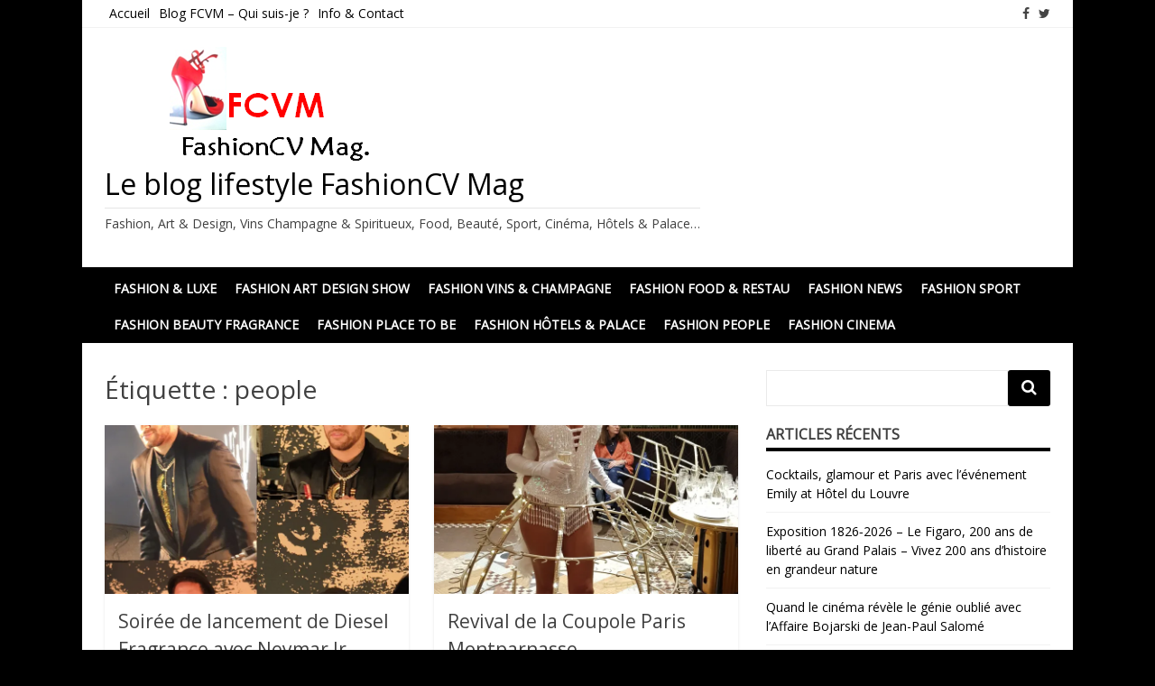

--- FILE ---
content_type: text/html; charset=UTF-8
request_url: https://fashioncvmag.com/tag/people/
body_size: 14311
content:
<!DOCTYPE html>
<html lang="fr-FR">
<head>
<meta charset="UTF-8">
<meta name="viewport" content="width=device-width, initial-scale=1">
<link rel="profile" href="http://gmpg.org/xfn/11">
<link rel="pingback" href="https://fashioncvmag.com/xmlrpc.php">

<meta name='robots' content='index, follow, max-image-preview:large, max-snippet:-1, max-video-preview:-1' />
<!-- Jetpack Site Verification Tags -->
<meta name="google-site-verification" content="fashioncvmag" />

	<!-- This site is optimized with the Yoast SEO plugin v25.6 - https://yoast.com/wordpress/plugins/seo/ -->
	<title>people Archives - Le blog lifestyle FashionCV Mag</title>
	<link rel="canonical" href="https://fashioncvmag.com/tag/people/" />
	<meta property="og:locale" content="fr_FR" />
	<meta property="og:type" content="article" />
	<meta property="og:title" content="people Archives - Le blog lifestyle FashionCV Mag" />
	<meta property="og:url" content="https://fashioncvmag.com/tag/people/" />
	<meta property="og:site_name" content="Le blog lifestyle FashionCV Mag" />
	<meta property="og:image" content="https://i0.wp.com/fashioncvmag.com/wp-content/uploads/2015/09/cropped-logo-fcvm-1.png?fit=290%2C100&ssl=1" />
	<meta property="og:image:width" content="290" />
	<meta property="og:image:height" content="100" />
	<meta property="og:image:type" content="image/png" />
	<meta name="twitter:card" content="summary_large_image" />
	<meta name="twitter:site" content="@fashioncv_mag" />
	<script type="application/ld+json" class="yoast-schema-graph">{"@context":"https://schema.org","@graph":[{"@type":"CollectionPage","@id":"https://fashioncvmag.com/tag/people/","url":"https://fashioncvmag.com/tag/people/","name":"people Archives - Le blog lifestyle FashionCV Mag","isPartOf":{"@id":"https://fashioncvmag.com/#website"},"primaryImageOfPage":{"@id":"https://fashioncvmag.com/tag/people/#primaryimage"},"image":{"@id":"https://fashioncvmag.com/tag/people/#primaryimage"},"thumbnailUrl":"https://i0.wp.com/fashioncvmag.com/wp-content/uploads/2019/05/20190522_002056.jpg?fit=2896%2C2896&ssl=1","breadcrumb":{"@id":"https://fashioncvmag.com/tag/people/#breadcrumb"},"inLanguage":"fr-FR"},{"@type":"ImageObject","inLanguage":"fr-FR","@id":"https://fashioncvmag.com/tag/people/#primaryimage","url":"https://i0.wp.com/fashioncvmag.com/wp-content/uploads/2019/05/20190522_002056.jpg?fit=2896%2C2896&ssl=1","contentUrl":"https://i0.wp.com/fashioncvmag.com/wp-content/uploads/2019/05/20190522_002056.jpg?fit=2896%2C2896&ssl=1","width":2896,"height":2896,"caption":"Soirée Neymar Jr x Diesel Fragrance, Chateaufor'm Salle Wagram Paris"},{"@type":"BreadcrumbList","@id":"https://fashioncvmag.com/tag/people/#breadcrumb","itemListElement":[{"@type":"ListItem","position":1,"name":"Accueil","item":"https://fashioncvmag.com/"},{"@type":"ListItem","position":2,"name":"people"}]},{"@type":"WebSite","@id":"https://fashioncvmag.com/#website","url":"https://fashioncvmag.com/","name":"Le blog lifestyle FashionCV Mag","description":"Fashion, Art &amp; Design, Vins Champagne &amp; Spiritueux, Food, Beauté, Sport, Cinéma, Hôtels &amp; Palace...","publisher":{"@id":"https://fashioncvmag.com/#/schema/person/519f6cd1d0bfc7baebc6704a077176b7"},"potentialAction":[{"@type":"SearchAction","target":{"@type":"EntryPoint","urlTemplate":"https://fashioncvmag.com/?s={search_term_string}"},"query-input":{"@type":"PropertyValueSpecification","valueRequired":true,"valueName":"search_term_string"}}],"inLanguage":"fr-FR"},{"@type":["Person","Organization"],"@id":"https://fashioncvmag.com/#/schema/person/519f6cd1d0bfc7baebc6704a077176b7","name":"Kristine","image":{"@type":"ImageObject","inLanguage":"fr-FR","@id":"https://fashioncvmag.com/#/schema/person/image/","url":"https://i0.wp.com/fashioncvmag.com/wp-content/uploads/2015/09/cropped-cropped-logo-fcvm-2.png?fit=380%2C132&ssl=1","contentUrl":"https://i0.wp.com/fashioncvmag.com/wp-content/uploads/2015/09/cropped-cropped-logo-fcvm-2.png?fit=380%2C132&ssl=1","width":380,"height":132,"caption":"Kristine"},"logo":{"@id":"https://fashioncvmag.com/#/schema/person/image/"},"sameAs":["https://fr-fr.facebook.com/Fashioncv-Mag","https://www.instagram.com/fashioncv_mag","https://x.com/https://twitter.com/fashioncv_mag"]}]}</script>
	<!-- / Yoast SEO plugin. -->


<link rel='dns-prefetch' href='//stats.wp.com' />
<link rel='dns-prefetch' href='//fonts.googleapis.com' />
<link rel='dns-prefetch' href='//v0.wordpress.com' />
<link rel='dns-prefetch' href='//widgets.wp.com' />
<link rel='dns-prefetch' href='//s0.wp.com' />
<link rel='dns-prefetch' href='//0.gravatar.com' />
<link rel='dns-prefetch' href='//1.gravatar.com' />
<link rel='dns-prefetch' href='//2.gravatar.com' />
<link rel='dns-prefetch' href='//jetpack.wordpress.com' />
<link rel='dns-prefetch' href='//public-api.wordpress.com' />
<link rel='preconnect' href='//i0.wp.com' />
<link rel="alternate" type="application/rss+xml" title="Le blog lifestyle FashionCV Mag &raquo; Flux" href="https://fashioncvmag.com/feed/" />
<link rel="alternate" type="application/rss+xml" title="Le blog lifestyle FashionCV Mag &raquo; Flux des commentaires" href="https://fashioncvmag.com/comments/feed/" />
<link rel="alternate" type="application/rss+xml" title="Le blog lifestyle FashionCV Mag &raquo; Flux de l’étiquette people" href="https://fashioncvmag.com/tag/people/feed/" />
<script type="text/javascript">
/* <![CDATA[ */
window._wpemojiSettings = {"baseUrl":"https:\/\/s.w.org\/images\/core\/emoji\/15.0.3\/72x72\/","ext":".png","svgUrl":"https:\/\/s.w.org\/images\/core\/emoji\/15.0.3\/svg\/","svgExt":".svg","source":{"concatemoji":"https:\/\/fashioncvmag.com\/wp-includes\/js\/wp-emoji-release.min.js?ver=6.6.4"}};
/*! This file is auto-generated */
!function(i,n){var o,s,e;function c(e){try{var t={supportTests:e,timestamp:(new Date).valueOf()};sessionStorage.setItem(o,JSON.stringify(t))}catch(e){}}function p(e,t,n){e.clearRect(0,0,e.canvas.width,e.canvas.height),e.fillText(t,0,0);var t=new Uint32Array(e.getImageData(0,0,e.canvas.width,e.canvas.height).data),r=(e.clearRect(0,0,e.canvas.width,e.canvas.height),e.fillText(n,0,0),new Uint32Array(e.getImageData(0,0,e.canvas.width,e.canvas.height).data));return t.every(function(e,t){return e===r[t]})}function u(e,t,n){switch(t){case"flag":return n(e,"\ud83c\udff3\ufe0f\u200d\u26a7\ufe0f","\ud83c\udff3\ufe0f\u200b\u26a7\ufe0f")?!1:!n(e,"\ud83c\uddfa\ud83c\uddf3","\ud83c\uddfa\u200b\ud83c\uddf3")&&!n(e,"\ud83c\udff4\udb40\udc67\udb40\udc62\udb40\udc65\udb40\udc6e\udb40\udc67\udb40\udc7f","\ud83c\udff4\u200b\udb40\udc67\u200b\udb40\udc62\u200b\udb40\udc65\u200b\udb40\udc6e\u200b\udb40\udc67\u200b\udb40\udc7f");case"emoji":return!n(e,"\ud83d\udc26\u200d\u2b1b","\ud83d\udc26\u200b\u2b1b")}return!1}function f(e,t,n){var r="undefined"!=typeof WorkerGlobalScope&&self instanceof WorkerGlobalScope?new OffscreenCanvas(300,150):i.createElement("canvas"),a=r.getContext("2d",{willReadFrequently:!0}),o=(a.textBaseline="top",a.font="600 32px Arial",{});return e.forEach(function(e){o[e]=t(a,e,n)}),o}function t(e){var t=i.createElement("script");t.src=e,t.defer=!0,i.head.appendChild(t)}"undefined"!=typeof Promise&&(o="wpEmojiSettingsSupports",s=["flag","emoji"],n.supports={everything:!0,everythingExceptFlag:!0},e=new Promise(function(e){i.addEventListener("DOMContentLoaded",e,{once:!0})}),new Promise(function(t){var n=function(){try{var e=JSON.parse(sessionStorage.getItem(o));if("object"==typeof e&&"number"==typeof e.timestamp&&(new Date).valueOf()<e.timestamp+604800&&"object"==typeof e.supportTests)return e.supportTests}catch(e){}return null}();if(!n){if("undefined"!=typeof Worker&&"undefined"!=typeof OffscreenCanvas&&"undefined"!=typeof URL&&URL.createObjectURL&&"undefined"!=typeof Blob)try{var e="postMessage("+f.toString()+"("+[JSON.stringify(s),u.toString(),p.toString()].join(",")+"));",r=new Blob([e],{type:"text/javascript"}),a=new Worker(URL.createObjectURL(r),{name:"wpTestEmojiSupports"});return void(a.onmessage=function(e){c(n=e.data),a.terminate(),t(n)})}catch(e){}c(n=f(s,u,p))}t(n)}).then(function(e){for(var t in e)n.supports[t]=e[t],n.supports.everything=n.supports.everything&&n.supports[t],"flag"!==t&&(n.supports.everythingExceptFlag=n.supports.everythingExceptFlag&&n.supports[t]);n.supports.everythingExceptFlag=n.supports.everythingExceptFlag&&!n.supports.flag,n.DOMReady=!1,n.readyCallback=function(){n.DOMReady=!0}}).then(function(){return e}).then(function(){var e;n.supports.everything||(n.readyCallback(),(e=n.source||{}).concatemoji?t(e.concatemoji):e.wpemoji&&e.twemoji&&(t(e.twemoji),t(e.wpemoji)))}))}((window,document),window._wpemojiSettings);
/* ]]> */
</script>
<style id='wp-emoji-styles-inline-css' type='text/css'>

	img.wp-smiley, img.emoji {
		display: inline !important;
		border: none !important;
		box-shadow: none !important;
		height: 1em !important;
		width: 1em !important;
		margin: 0 0.07em !important;
		vertical-align: -0.1em !important;
		background: none !important;
		padding: 0 !important;
	}
</style>
<link rel='stylesheet' id='wp-block-library-css' href='https://fashioncvmag.com/wp-includes/css/dist/block-library/style.min.css?ver=6.6.4' type='text/css' media='all' />
<link rel='stylesheet' id='mediaelement-css' href='https://fashioncvmag.com/wp-includes/js/mediaelement/mediaelementplayer-legacy.min.css?ver=4.2.17' type='text/css' media='all' />
<link rel='stylesheet' id='wp-mediaelement-css' href='https://fashioncvmag.com/wp-includes/js/mediaelement/wp-mediaelement.min.css?ver=6.6.4' type='text/css' media='all' />
<style id='jetpack-sharing-buttons-style-inline-css' type='text/css'>
.jetpack-sharing-buttons__services-list{display:flex;flex-direction:row;flex-wrap:wrap;gap:0;list-style-type:none;margin:5px;padding:0}.jetpack-sharing-buttons__services-list.has-small-icon-size{font-size:12px}.jetpack-sharing-buttons__services-list.has-normal-icon-size{font-size:16px}.jetpack-sharing-buttons__services-list.has-large-icon-size{font-size:24px}.jetpack-sharing-buttons__services-list.has-huge-icon-size{font-size:36px}@media print{.jetpack-sharing-buttons__services-list{display:none!important}}.editor-styles-wrapper .wp-block-jetpack-sharing-buttons{gap:0;padding-inline-start:0}ul.jetpack-sharing-buttons__services-list.has-background{padding:1.25em 2.375em}
</style>
<style id='classic-theme-styles-inline-css' type='text/css'>
/*! This file is auto-generated */
.wp-block-button__link{color:#fff;background-color:#32373c;border-radius:9999px;box-shadow:none;text-decoration:none;padding:calc(.667em + 2px) calc(1.333em + 2px);font-size:1.125em}.wp-block-file__button{background:#32373c;color:#fff;text-decoration:none}
</style>
<style id='global-styles-inline-css' type='text/css'>
:root{--wp--preset--aspect-ratio--square: 1;--wp--preset--aspect-ratio--4-3: 4/3;--wp--preset--aspect-ratio--3-4: 3/4;--wp--preset--aspect-ratio--3-2: 3/2;--wp--preset--aspect-ratio--2-3: 2/3;--wp--preset--aspect-ratio--16-9: 16/9;--wp--preset--aspect-ratio--9-16: 9/16;--wp--preset--color--black: #000000;--wp--preset--color--cyan-bluish-gray: #abb8c3;--wp--preset--color--white: #ffffff;--wp--preset--color--pale-pink: #f78da7;--wp--preset--color--vivid-red: #cf2e2e;--wp--preset--color--luminous-vivid-orange: #ff6900;--wp--preset--color--luminous-vivid-amber: #fcb900;--wp--preset--color--light-green-cyan: #7bdcb5;--wp--preset--color--vivid-green-cyan: #00d084;--wp--preset--color--pale-cyan-blue: #8ed1fc;--wp--preset--color--vivid-cyan-blue: #0693e3;--wp--preset--color--vivid-purple: #9b51e0;--wp--preset--gradient--vivid-cyan-blue-to-vivid-purple: linear-gradient(135deg,rgba(6,147,227,1) 0%,rgb(155,81,224) 100%);--wp--preset--gradient--light-green-cyan-to-vivid-green-cyan: linear-gradient(135deg,rgb(122,220,180) 0%,rgb(0,208,130) 100%);--wp--preset--gradient--luminous-vivid-amber-to-luminous-vivid-orange: linear-gradient(135deg,rgba(252,185,0,1) 0%,rgba(255,105,0,1) 100%);--wp--preset--gradient--luminous-vivid-orange-to-vivid-red: linear-gradient(135deg,rgba(255,105,0,1) 0%,rgb(207,46,46) 100%);--wp--preset--gradient--very-light-gray-to-cyan-bluish-gray: linear-gradient(135deg,rgb(238,238,238) 0%,rgb(169,184,195) 100%);--wp--preset--gradient--cool-to-warm-spectrum: linear-gradient(135deg,rgb(74,234,220) 0%,rgb(151,120,209) 20%,rgb(207,42,186) 40%,rgb(238,44,130) 60%,rgb(251,105,98) 80%,rgb(254,248,76) 100%);--wp--preset--gradient--blush-light-purple: linear-gradient(135deg,rgb(255,206,236) 0%,rgb(152,150,240) 100%);--wp--preset--gradient--blush-bordeaux: linear-gradient(135deg,rgb(254,205,165) 0%,rgb(254,45,45) 50%,rgb(107,0,62) 100%);--wp--preset--gradient--luminous-dusk: linear-gradient(135deg,rgb(255,203,112) 0%,rgb(199,81,192) 50%,rgb(65,88,208) 100%);--wp--preset--gradient--pale-ocean: linear-gradient(135deg,rgb(255,245,203) 0%,rgb(182,227,212) 50%,rgb(51,167,181) 100%);--wp--preset--gradient--electric-grass: linear-gradient(135deg,rgb(202,248,128) 0%,rgb(113,206,126) 100%);--wp--preset--gradient--midnight: linear-gradient(135deg,rgb(2,3,129) 0%,rgb(40,116,252) 100%);--wp--preset--font-size--small: 13px;--wp--preset--font-size--medium: 20px;--wp--preset--font-size--large: 36px;--wp--preset--font-size--x-large: 42px;--wp--preset--spacing--20: 0.44rem;--wp--preset--spacing--30: 0.67rem;--wp--preset--spacing--40: 1rem;--wp--preset--spacing--50: 1.5rem;--wp--preset--spacing--60: 2.25rem;--wp--preset--spacing--70: 3.38rem;--wp--preset--spacing--80: 5.06rem;--wp--preset--shadow--natural: 6px 6px 9px rgba(0, 0, 0, 0.2);--wp--preset--shadow--deep: 12px 12px 50px rgba(0, 0, 0, 0.4);--wp--preset--shadow--sharp: 6px 6px 0px rgba(0, 0, 0, 0.2);--wp--preset--shadow--outlined: 6px 6px 0px -3px rgba(255, 255, 255, 1), 6px 6px rgba(0, 0, 0, 1);--wp--preset--shadow--crisp: 6px 6px 0px rgba(0, 0, 0, 1);}:where(.is-layout-flex){gap: 0.5em;}:where(.is-layout-grid){gap: 0.5em;}body .is-layout-flex{display: flex;}.is-layout-flex{flex-wrap: wrap;align-items: center;}.is-layout-flex > :is(*, div){margin: 0;}body .is-layout-grid{display: grid;}.is-layout-grid > :is(*, div){margin: 0;}:where(.wp-block-columns.is-layout-flex){gap: 2em;}:where(.wp-block-columns.is-layout-grid){gap: 2em;}:where(.wp-block-post-template.is-layout-flex){gap: 1.25em;}:where(.wp-block-post-template.is-layout-grid){gap: 1.25em;}.has-black-color{color: var(--wp--preset--color--black) !important;}.has-cyan-bluish-gray-color{color: var(--wp--preset--color--cyan-bluish-gray) !important;}.has-white-color{color: var(--wp--preset--color--white) !important;}.has-pale-pink-color{color: var(--wp--preset--color--pale-pink) !important;}.has-vivid-red-color{color: var(--wp--preset--color--vivid-red) !important;}.has-luminous-vivid-orange-color{color: var(--wp--preset--color--luminous-vivid-orange) !important;}.has-luminous-vivid-amber-color{color: var(--wp--preset--color--luminous-vivid-amber) !important;}.has-light-green-cyan-color{color: var(--wp--preset--color--light-green-cyan) !important;}.has-vivid-green-cyan-color{color: var(--wp--preset--color--vivid-green-cyan) !important;}.has-pale-cyan-blue-color{color: var(--wp--preset--color--pale-cyan-blue) !important;}.has-vivid-cyan-blue-color{color: var(--wp--preset--color--vivid-cyan-blue) !important;}.has-vivid-purple-color{color: var(--wp--preset--color--vivid-purple) !important;}.has-black-background-color{background-color: var(--wp--preset--color--black) !important;}.has-cyan-bluish-gray-background-color{background-color: var(--wp--preset--color--cyan-bluish-gray) !important;}.has-white-background-color{background-color: var(--wp--preset--color--white) !important;}.has-pale-pink-background-color{background-color: var(--wp--preset--color--pale-pink) !important;}.has-vivid-red-background-color{background-color: var(--wp--preset--color--vivid-red) !important;}.has-luminous-vivid-orange-background-color{background-color: var(--wp--preset--color--luminous-vivid-orange) !important;}.has-luminous-vivid-amber-background-color{background-color: var(--wp--preset--color--luminous-vivid-amber) !important;}.has-light-green-cyan-background-color{background-color: var(--wp--preset--color--light-green-cyan) !important;}.has-vivid-green-cyan-background-color{background-color: var(--wp--preset--color--vivid-green-cyan) !important;}.has-pale-cyan-blue-background-color{background-color: var(--wp--preset--color--pale-cyan-blue) !important;}.has-vivid-cyan-blue-background-color{background-color: var(--wp--preset--color--vivid-cyan-blue) !important;}.has-vivid-purple-background-color{background-color: var(--wp--preset--color--vivid-purple) !important;}.has-black-border-color{border-color: var(--wp--preset--color--black) !important;}.has-cyan-bluish-gray-border-color{border-color: var(--wp--preset--color--cyan-bluish-gray) !important;}.has-white-border-color{border-color: var(--wp--preset--color--white) !important;}.has-pale-pink-border-color{border-color: var(--wp--preset--color--pale-pink) !important;}.has-vivid-red-border-color{border-color: var(--wp--preset--color--vivid-red) !important;}.has-luminous-vivid-orange-border-color{border-color: var(--wp--preset--color--luminous-vivid-orange) !important;}.has-luminous-vivid-amber-border-color{border-color: var(--wp--preset--color--luminous-vivid-amber) !important;}.has-light-green-cyan-border-color{border-color: var(--wp--preset--color--light-green-cyan) !important;}.has-vivid-green-cyan-border-color{border-color: var(--wp--preset--color--vivid-green-cyan) !important;}.has-pale-cyan-blue-border-color{border-color: var(--wp--preset--color--pale-cyan-blue) !important;}.has-vivid-cyan-blue-border-color{border-color: var(--wp--preset--color--vivid-cyan-blue) !important;}.has-vivid-purple-border-color{border-color: var(--wp--preset--color--vivid-purple) !important;}.has-vivid-cyan-blue-to-vivid-purple-gradient-background{background: var(--wp--preset--gradient--vivid-cyan-blue-to-vivid-purple) !important;}.has-light-green-cyan-to-vivid-green-cyan-gradient-background{background: var(--wp--preset--gradient--light-green-cyan-to-vivid-green-cyan) !important;}.has-luminous-vivid-amber-to-luminous-vivid-orange-gradient-background{background: var(--wp--preset--gradient--luminous-vivid-amber-to-luminous-vivid-orange) !important;}.has-luminous-vivid-orange-to-vivid-red-gradient-background{background: var(--wp--preset--gradient--luminous-vivid-orange-to-vivid-red) !important;}.has-very-light-gray-to-cyan-bluish-gray-gradient-background{background: var(--wp--preset--gradient--very-light-gray-to-cyan-bluish-gray) !important;}.has-cool-to-warm-spectrum-gradient-background{background: var(--wp--preset--gradient--cool-to-warm-spectrum) !important;}.has-blush-light-purple-gradient-background{background: var(--wp--preset--gradient--blush-light-purple) !important;}.has-blush-bordeaux-gradient-background{background: var(--wp--preset--gradient--blush-bordeaux) !important;}.has-luminous-dusk-gradient-background{background: var(--wp--preset--gradient--luminous-dusk) !important;}.has-pale-ocean-gradient-background{background: var(--wp--preset--gradient--pale-ocean) !important;}.has-electric-grass-gradient-background{background: var(--wp--preset--gradient--electric-grass) !important;}.has-midnight-gradient-background{background: var(--wp--preset--gradient--midnight) !important;}.has-small-font-size{font-size: var(--wp--preset--font-size--small) !important;}.has-medium-font-size{font-size: var(--wp--preset--font-size--medium) !important;}.has-large-font-size{font-size: var(--wp--preset--font-size--large) !important;}.has-x-large-font-size{font-size: var(--wp--preset--font-size--x-large) !important;}
:where(.wp-block-post-template.is-layout-flex){gap: 1.25em;}:where(.wp-block-post-template.is-layout-grid){gap: 1.25em;}
:where(.wp-block-columns.is-layout-flex){gap: 2em;}:where(.wp-block-columns.is-layout-grid){gap: 2em;}
:root :where(.wp-block-pullquote){font-size: 1.5em;line-height: 1.6;}
</style>
<link rel='stylesheet' id='matata-style-css' href='https://fashioncvmag.com/wp-content/themes/matata/style.css?ver=6.6.4' type='text/css' media='all' />
<link rel='stylesheet' id='matata_google_fonts-css' href='//fonts.googleapis.com/css?family=Open+Sans&#038;ver=6.6.4' type='text/css' media='all' />
<link rel='stylesheet' id='matata-fontawesome-css' href='https://fashioncvmag.com/wp-content/themes/matata/fontawesome/css/font-awesome.css?ver=4.5.0' type='text/css' media='all' />
<link rel='stylesheet' id='jetpack_likes-css' href='https://fashioncvmag.com/wp-content/plugins/jetpack/modules/likes/style.css?ver=14.5' type='text/css' media='all' />
<link rel='stylesheet' id='jetpack-subscriptions-css' href='https://fashioncvmag.com/wp-content/plugins/jetpack/modules/subscriptions/subscriptions.css?ver=14.5' type='text/css' media='all' />
<link rel="https://api.w.org/" href="https://fashioncvmag.com/wp-json/" /><link rel="alternate" title="JSON" type="application/json" href="https://fashioncvmag.com/wp-json/wp/v2/tags/2855" /><link rel="EditURI" type="application/rsd+xml" title="RSD" href="https://fashioncvmag.com/xmlrpc.php?rsd" />
<meta name="generator" content="WordPress 6.6.4" />

<noscript><div style="position:fixed; top:0px; left:0px; z-index:999999; height:100%; width:100%; background-color:#FFFFFF"><div style="font-family: Arial, Helvetica, sans-serif; font-size: 20px; background-color:#FF0000; padding: 10pt;">JavaScript must be enabled in order for you to see "WP Copy Data Protect" effect. However, it seems JavaScript is either disabled or not supported by your browser. To see full result of "WP Copy Data Protector", enable JavaScript by changing your browser options, then <a href="https://fashioncvmag.com">try again</a>.</div></div></noscript>

<script type="text/javascript">
window.onload = function() {
if (typeof document.body.onselectstart!="undefined")
	document.body.onselectstart=function(){return false}
else if (typeof document.body.style.MozUserSelect!="undefined")
	document.body.style.MozUserSelect="none"
else 
	document.body.onmousedown=function(){return false}
document.body.style.cursor = "default"
}
</script>

<script type="text/javascript">
function mousecheck(e) {
try { if (event.button == 2||event.button == 3) return false; }
catch (e) { if (e.which == 3) return false; }
}
	document.oncontextmenu = function() { return false; }
	document.ondragstart   = function() { return false; }
	document.onmousedown   = mousecheck;
</script>

<script type="text/javascript">

//if (top.location != self.location) top.location.replace(self.location);
</script>

<style type="text/css">
* : (input, textarea) {
    -webkit-touch-callout: none;
    -webkit-user-select: none;
}
img {
	    -webkit-touch-callout: none;
	    -webkit-user-select: none;		
    }
</style>
<!--
/***
**
*** Below code for set IE-9 IE-10 
**
-->
	<script type='text/javascript'>
window.addEventListener("keydown",function (e) {
	var key;
	if(window.event){
		key = window.event.keyCode;
		if(e.ctrlKey && (key == 65 || key == 67 || key == 85 || key == 80 || key == 83 )){
			
			alert("Key combination CTRL + "+String.fromCharCode(key) +" has been disabled.");
			return false;
		}else{
			return true;
		}
	}else{
		key = e.which;
		if(e.keyCode == 123 || ( e.ctrlKey && (key == 65 || key == 67 || key == 85 || key == 80 || key == 83))){
			e.preventDefault();
			return false;
		}else{
			return true;
		}
	}
});
</script>
	<style>img#wpstats{display:none}</style>
		<!-- Le blog lifestyle FashionCV Mag Internal Styles --><style type="text/css">button,input[type="button"],input[type="reset"],input[type="submit"]{background: #000000;}
    #masthead nav{border-top: 4px solid #000000;}
    a{color: #000000;}
    .main-navigation li:hover > a,.main-navigation li.focus > a,.main-navigation .current_page_item > a,.main-navigation .current-menu-item > a,.main-navigation .current_page_ancestor > a,.main-navigation .current-menu-ancestor > a,.posts-navigation .nav-previous a,.posts-navigation .nav-next a,a.more-link,#comments .reply a {background-color: #000000;}
    .widget .widget-title{border-bottom: 4px solid #000000;}</style>
    <!-- Le blog lifestyle FashionCV Mag Custom User CSS Styles --><style type="text/css">.entry-tags {
display: none;
}</style>
    <style type="text/css">.recentcomments a{display:inline !important;padding:0 !important;margin:0 !important;}</style><style type="text/css" id="custom-background-css">
body.custom-background { background-color: #000000; }
</style>
	</head>

<body class="archive tag tag-people tag-2855 custom-background wp-custom-logo group-blog hfeed ">
<div id="page" class="site">
	<a class="skip-link screen-reader-text" href="#content">Skip to content</a>

	<header id="masthead" class="site-header" role="banner">
		<div class="top-bar clear">
			<div class="top-menu">
				<div class="menu-info-container"><ul id="menu-info" class="menu"><li id="menu-item-9528" class="menu-item menu-item-type-custom menu-item-object-custom menu-item-home menu-item-9528"><a href="http://fashioncvmag.com">Accueil</a></li>
<li id="menu-item-9524" class="menu-item menu-item-type-post_type menu-item-object-page menu-item-9524"><a href="https://fashioncvmag.com/accueil-blog-lifestyle/">Blog FCVM – Qui suis-je ?</a></li>
<li id="menu-item-9525" class="menu-item menu-item-type-taxonomy menu-item-object-category menu-item-9525"><a href="https://fashioncvmag.com/info-contact/">Info &#038; Contact</a></li>
</ul></div>			</div>
			  <div class="social-icon">
    <ul>
      <li><a href="https://fr-fr.facebook.com/Fashioncv-Mag-242712435851349/" ><i class="fa fa-facebook"></i></a></li><li><a href="https://twitter.com/fashioncv_mag" ><i class="fa fa-twitter"></i></a></li>    </ul>
  </div><!-- .social-links -->
  		</div>
		<div class="site-branding">

			
			<a href="https://fashioncvmag.com/" class="custom-logo-link" rel="home"><img width="380" height="132" src="https://i0.wp.com/fashioncvmag.com/wp-content/uploads/2015/09/cropped-cropped-logo-fcvm-2.png?fit=380%2C132&amp;ssl=1" class="custom-logo" alt="Le blog lifestyle FashionCV Mag" decoding="async" fetchpriority="high" srcset="https://i0.wp.com/fashioncvmag.com/wp-content/uploads/2015/09/cropped-cropped-logo-fcvm-2.png?w=380&amp;ssl=1 380w, https://i0.wp.com/fashioncvmag.com/wp-content/uploads/2015/09/cropped-cropped-logo-fcvm-2.png?resize=300%2C104&amp;ssl=1 300w, https://i0.wp.com/fashioncvmag.com/wp-content/uploads/2015/09/cropped-cropped-logo-fcvm-2.png?resize=220%2C76&amp;ssl=1 220w" sizes="(max-width: 380px) 100vw, 380px" /></a>
							<p class="site-title"><a href="https://fashioncvmag.com/" rel="home">Le blog lifestyle FashionCV Mag</a></p>
							<p class="site-description">Fashion, Art &amp; Design, Vins Champagne &amp; Spiritueux, Food, Beauté, Sport, Cinéma, Hôtels &amp; Palace&#8230;</p>
					</div><!-- .site-branding -->

		<nav id="site-navigation" class="main-navigation" role="navigation">
			<button class="menu-toggle" aria-controls="primary-menu" aria-expanded="false"><i class="fa fa-list-ul fa-2x"></i></button>
			<div class="menu-mode-luxe-palace-design-container"><ul id="primary-menu" class="menu"><li id="menu-item-9530" class="menu-item menu-item-type-taxonomy menu-item-object-category menu-item-9530"><a href="https://fashioncvmag.com/fashion-luxe/">FASHION &#038; LUXE</a></li>
<li id="menu-item-17979" class="menu-item menu-item-type-taxonomy menu-item-object-category menu-item-17979"><a href="https://fashioncvmag.com/exposition-art-design/">FASHION Art Design Show</a></li>
<li id="menu-item-17983" class="menu-item menu-item-type-taxonomy menu-item-object-category menu-item-17983"><a href="https://fashioncvmag.com/cocktail-vins-champagne/">FASHION Vins &amp; Champagne</a></li>
<li id="menu-item-17980" class="menu-item menu-item-type-taxonomy menu-item-object-category menu-item-17980"><a href="https://fashioncvmag.com/food-restaurant/">FASHION Food &amp; Restau</a></li>
<li id="menu-item-4075" class="menu-item menu-item-type-taxonomy menu-item-object-category menu-item-4075"><a href="https://fashioncvmag.com/events-news-tendances/">FASHION News</a></li>
<li id="menu-item-17989" class="menu-item menu-item-type-taxonomy menu-item-object-category menu-item-17989"><a href="https://fashioncvmag.com/sport/">FASHION Sport</a></li>
<li id="menu-item-19192" class="menu-item menu-item-type-taxonomy menu-item-object-category menu-item-19192"><a href="https://fashioncvmag.com/beaute-parfums-soins/">FASHION Beauty Fragrance</a></li>
<li id="menu-item-3266" class="menu-item menu-item-type-taxonomy menu-item-object-category menu-item-3266"><a href="https://fashioncvmag.com/places-to-be/">FASHION Place to Be</a></li>
<li id="menu-item-4457" class="menu-item menu-item-type-taxonomy menu-item-object-category menu-item-4457"><a href="https://fashioncvmag.com/hotel-de-luxe/">FASHION Hôtels &amp; Palace</a></li>
<li id="menu-item-3710" class="menu-item menu-item-type-taxonomy menu-item-object-category menu-item-3710"><a href="https://fashioncvmag.com/people/">FASHION People</a></li>
<li id="menu-item-9529" class="menu-item menu-item-type-taxonomy menu-item-object-category menu-item-9529"><a href="https://fashioncvmag.com/cinema/">FASHION Cinema</a></li>
</ul></div>		</nav><!-- #site-navigation -->
	</header><!-- #masthead -->

	<div id="content" class="site-content">

	<div id="primary" class="content-area">
		<main id="main" class="site-main" role="main">

		
			<header class="page-header">
				<h1 class="page-title">Étiquette : <span>people</span></h1>			</header><!-- .page-header -->

			
<article id="post-16646" class="matata-magazine post-16646 post type-post status-publish format-standard has-post-thumbnail hentry category-beaute-parfums-soins category-sport tag-actualites-mode tag-blog-de-mode tag-buzzman tag-dani-alves tag-diesel-fragrance tag-diesel-fragrances tag-dj-set tag-event tag-fashion tag-fashioncv tag-fashioncv-mag tag-fashioncvmag tag-fcvm tag-foot tag-football tag-hotel tag-invitation tag-joueur-de-foot tag-loreal tag-lancement tag-lancement-de-parfum tag-lhotel-renaissance-paris-arc-de-triomphe tag-marco-verratti tag-mark-zibert tag-neymar tag-neymar-jr tag-parfum tag-paris tag-people tag-psg tag-renaissance-paris-arc-de-triomphe-hotel tag-salle-wagram tag-soiree tag-soiree-dinauguration tag-spirit-of-the-brave tag-star">

		<a href="https://fashioncvmag.com/diesel-fragrance-avec-neymar/" title="Soirée de lancement de Diesel Fragrance avec Neymar Jr"><img width="702" height="390" src="https://i0.wp.com/fashioncvmag.com/wp-content/uploads/2019/05/20190522_002056.jpg?resize=702%2C390&amp;ssl=1" class="attachment-matata-featured size-matata-featured wp-post-image" alt="Soirée Neymar Jr x Diesel Fragrance, Chateaufor&#039;m Salle Wagram Paris" decoding="async" srcset="https://i0.wp.com/fashioncvmag.com/wp-content/uploads/2019/05/20190522_002056.jpg?resize=702%2C390&amp;ssl=1 702w, https://i0.wp.com/fashioncvmag.com/wp-content/uploads/2019/05/20190522_002056.jpg?zoom=2&amp;resize=702%2C390&amp;ssl=1 1404w, https://i0.wp.com/fashioncvmag.com/wp-content/uploads/2019/05/20190522_002056.jpg?zoom=3&amp;resize=702%2C390&amp;ssl=1 2106w" sizes="(max-width: 702px) 100vw, 702px" /></a>
	
	<header class="entry-header">
		<h2 class="entry-title"><a href="https://fashioncvmag.com/diesel-fragrance-avec-neymar/" rel="bookmark">Soirée de lancement de Diesel Fragrance avec Neymar Jr</a></h2>		<div class="entry-meta">
			<span class="posted-on"><i class="fa fa-calendar-o"></i> <time class="entry-date published" datetime="2019-05-28T13:04:07+02:00">28 mai 2019</time><time class="updated" datetime="2024-10-20T20:15:15+02:00">20 octobre 2024</time></span> <span class="cat-links"><i class="fa fa-folder-o"></i> <a href="https://fashioncvmag.com/beaute-parfums-soins/" rel="category tag">FASHION Beauty Fragrance</a>, <a href="https://fashioncvmag.com/sport/" rel="category tag">FASHION Sport</a></span> <span class="comments-link"><i class="fa fa-comment-o"></i> <a href="https://fashioncvmag.com/diesel-fragrance-avec-neymar/#respond">0</a></span>		</div><!-- .entry-meta -->
			</header><!-- .entry-header -->

	<div class="entry-content">
		<p>Soirée de lancement de Diesel Fragrance avec Neymar Jr Nouveau parfum de Diesel par Neymar Jr Le joueur brésilien de l’équipe du PSG était</p>
		<a href="https://fashioncvmag.com/diesel-fragrance-avec-neymar/" class="more-link" >Read More</a>
	</div><!-- .entry-content -->

</article><!-- #post-## -->

<article id="post-15515" class="matata-magazine post-15515 post type-post status-publish format-standard has-post-thumbnail hentry category-food-restaurant category-places-to-be tag-actualites-mode tag-actualites-paris tag-art-de-vivre tag-art-de-vivre-a-la-francaise tag-art-de-vivre-a-la-parisienne tag-bar-a-cocktail tag-dancing tag-diner tag-diner-spectacle tag-event tag-fashioncv tag-fashioncv-mag tag-fashioncvmag tag-fcvm tag-groupe-bertrand tag-inauguration tag-invitation tag-la-coupole tag-montparnasse tag-paris tag-paris-est-une-fete tag-people tag-restaurant tag-restaurant-paris tag-restaurant-parisien tag-revival tag-soiree tag-soiree-dinauguration tag-sortie tag-sorties tag-spectacle">

		<a href="https://fashioncvmag.com/revival-de-la-coupole/" title="Revival de la Coupole Paris Montparnasse"><img width="702" height="390" src="https://i0.wp.com/fashioncvmag.com/wp-content/uploads/2018/11/20180926_211747.jpg?resize=702%2C390&amp;ssl=1" class="attachment-matata-featured size-matata-featured wp-post-image" alt="Revival de la Coupole Paris" decoding="async" srcset="https://i0.wp.com/fashioncvmag.com/wp-content/uploads/2018/11/20180926_211747.jpg?resize=702%2C390&amp;ssl=1 702w, https://i0.wp.com/fashioncvmag.com/wp-content/uploads/2018/11/20180926_211747.jpg?zoom=2&amp;resize=702%2C390&amp;ssl=1 1404w, https://i0.wp.com/fashioncvmag.com/wp-content/uploads/2018/11/20180926_211747.jpg?zoom=3&amp;resize=702%2C390&amp;ssl=1 2106w" sizes="(max-width: 702px) 100vw, 702px" /></a>
	
	<header class="entry-header">
		<h2 class="entry-title"><a href="https://fashioncvmag.com/revival-de-la-coupole/" rel="bookmark">Revival de la Coupole Paris Montparnasse</a></h2>		<div class="entry-meta">
			<span class="posted-on"><i class="fa fa-calendar-o"></i> <time class="entry-date published" datetime="2018-11-29T15:15:33+01:00">29 novembre 2018</time><time class="updated" datetime="2024-10-20T20:20:21+02:00">20 octobre 2024</time></span> <span class="cat-links"><i class="fa fa-folder-o"></i> <a href="https://fashioncvmag.com/food-restaurant/" rel="category tag">FASHION Food &amp; Restau</a>, <a href="https://fashioncvmag.com/places-to-be/" rel="category tag">FASHION Place to Be</a></span> <span class="comments-link"><i class="fa fa-comment-o"></i> <a href="https://fashioncvmag.com/revival-de-la-coupole/#respond">0</a></span>		</div><!-- .entry-meta -->
			</header><!-- .entry-header -->

	<div class="entry-content">
		<p>Le Grand Revival de La Coupole Paris Montparnasse Retour sur la soirée d&rsquo;inauguration de la mythique brasserie parisienne   Le 26 septembre dernier, la</p>
		<a href="https://fashioncvmag.com/revival-de-la-coupole/" class="more-link" >Read More</a>
	</div><!-- .entry-content -->

</article><!-- #post-## -->

<article id="post-12885" class="matata-magazine post-12885 post type-post status-publish format-standard has-post-thumbnail hentry category-cinema category-hotel-de-luxe tag-actualites-mode tag-avenue-des-champs-elysees tag-avenue-george-v tag-barriere tag-brasserie tag-cesar tag-cesar-du-cinema tag-champagne tag-champagne-veuve-cliquot tag-champs-elysees tag-criterion tag-cuisine-francaise tag-diane-barriere-desseigne tag-dominique-desseigne tag-event tag-fouquets-paris tag-georges-cravenne tag-going-out-in-paris tag-haut-de-gamme tag-hotel tag-hotel-5-etoiles tag-hotel-barriere tag-hotel-barriere-le-fouquets-paris tag-hotel-de-luxe tag-illuminations-de-noel tag-inauguration tag-invitation tag-louis-fouquet tag-luxe tag-mannequin tag-mannequins-stars tag-maurice-casanova tag-nuit-des-molieres tag-ou-sortir-a-paris tag-paris tag-pdg-du-groupe-barriere tag-people tag-personnalite tag-personnalites tag-pierre-gagnaire tag-restaurant tag-restaurant-paris tag-restaurant-parisien tag-showbiz tag-showbusiness tag-sortir-a-paris tag-star tag-tele tag-the-criterion-fouquets-bar tag-tv tag-vendanges-montaigne tag-veuve-cliquot tag-zinedine-soualem">

		<a href="https://fashioncvmag.com/fouquets-paris-hotel-barriere/" title="Inauguration du nouveau Fouquet&rsquo;s Paris Hôtel Barrière"><img width="550" height="313" src="https://i0.wp.com/fashioncvmag.com/wp-content/uploads/2017/09/cq5dam.web_.1280.1280.png?resize=550%2C313&amp;ssl=1" class="attachment-matata-featured size-matata-featured wp-post-image" alt="Fouquet&#039;s Paris" decoding="async" srcset="https://i0.wp.com/fashioncvmag.com/wp-content/uploads/2017/09/cq5dam.web_.1280.1280.png?w=550&amp;ssl=1 550w, https://i0.wp.com/fashioncvmag.com/wp-content/uploads/2017/09/cq5dam.web_.1280.1280.png?resize=300%2C171&amp;ssl=1 300w" sizes="(max-width: 550px) 100vw, 550px" /></a>
	
	<header class="entry-header">
		<h2 class="entry-title"><a href="https://fashioncvmag.com/fouquets-paris-hotel-barriere/" rel="bookmark">Inauguration du nouveau Fouquet&rsquo;s Paris Hôtel Barrière</a></h2>		<div class="entry-meta">
			<span class="posted-on"><i class="fa fa-calendar-o"></i> <time class="entry-date published" datetime="2017-09-28T15:50:17+02:00">28 septembre 2017</time><time class="updated" datetime="2024-10-20T20:18:16+02:00">20 octobre 2024</time></span> <span class="cat-links"><i class="fa fa-folder-o"></i> <a href="https://fashioncvmag.com/cinema/" rel="category tag">FASHION Cinema</a>, <a href="https://fashioncvmag.com/hotel-de-luxe/" rel="category tag">FASHION Hôtels &amp; Palace</a></span> <span class="comments-link"><i class="fa fa-comment-o"></i> <a href="https://fashioncvmag.com/fouquets-paris-hotel-barriere/#respond">0</a></span>		</div><!-- .entry-meta -->
			</header><!-- .entry-header -->

	<div class="entry-content">
		<p>Soirée de gala pour la réouverture du Fouquet&rsquo;s Paris Le brasserie parisienne réputée au cadre raffiné avait misé juste ce soir là pour inaugurer</p>
		<a href="https://fashioncvmag.com/fouquets-paris-hotel-barriere/" class="more-link" >Read More</a>
	</div><!-- .entry-content -->

</article><!-- #post-## -->

<article id="post-11421" class="matata-magazine post-11421 post type-post status-publish format-standard has-post-thumbnail hentry category-hotel-de-luxe tag-atelier-sarah-aime tag-blog tag-blog-de-mode tag-blogger tag-canal-house tag-celestin-joseph-happe tag-chef tag-chef-cuisinier-francais tag-cowley-manor tag-etoile-guide-michelin tag-etoiles-guide-michelin tag-faith-cauvain tag-fashion tag-fashioncv tag-fashioncv-mag tag-fashioncvmag tag-fcvm tag-george-clooney tag-green-spring tag-guide-michelin tag-hotel tag-hotel-5-etoiles tag-hotel-dallemagne tag-hotel-dalsace tag-hotel-paris tag-julien-montbabut tag-le-portobello tag-mode tag-oscar-wilde tag-ou-sortir-a-paris tag-people tag-reine-margaux tag-restaurant-etoile tag-sortir-a-paris tag-suite tag-suite-oscar-wilde tag-visite-privee">

		<a href="https://fashioncvmag.com/lhotel-paris-5-etoiles/" title="l&rsquo;Hôtel Paris, un 5 étoiles pour les stars et idéal pour les mariages"><img width="702" height="390" src="https://i0.wp.com/fashioncvmag.com/wp-content/uploads/2017/03/20170227_194008.jpg?resize=702%2C390&amp;ssl=1" class="attachment-matata-featured size-matata-featured wp-post-image" alt="l&#039;Hôtel Paris - rue des Beaux Arts" decoding="async" loading="lazy" srcset="https://i0.wp.com/fashioncvmag.com/wp-content/uploads/2017/03/20170227_194008.jpg?resize=702%2C390&amp;ssl=1 702w, https://i0.wp.com/fashioncvmag.com/wp-content/uploads/2017/03/20170227_194008.jpg?zoom=2&amp;resize=702%2C390&amp;ssl=1 1404w, https://i0.wp.com/fashioncvmag.com/wp-content/uploads/2017/03/20170227_194008.jpg?zoom=3&amp;resize=702%2C390&amp;ssl=1 2106w" sizes="(max-width: 702px) 100vw, 702px" /></a>
	
	<header class="entry-header">
		<h2 class="entry-title"><a href="https://fashioncvmag.com/lhotel-paris-5-etoiles/" rel="bookmark">l&rsquo;Hôtel Paris, un 5 étoiles pour les stars et idéal pour les mariages</a></h2>		<div class="entry-meta">
			<span class="posted-on"><i class="fa fa-calendar-o"></i> <time class="entry-date published" datetime="2017-03-11T20:09:15+01:00">11 mars 2017</time><time class="updated" datetime="2024-10-21T18:20:12+02:00">21 octobre 2024</time></span> <span class="cat-links"><i class="fa fa-folder-o"></i> <a href="https://fashioncvmag.com/hotel-de-luxe/" rel="category tag">FASHION Hôtels &amp; Palace</a></span> <span class="comments-link"><i class="fa fa-comment-o"></i> <a href="https://fashioncvmag.com/lhotel-paris-5-etoiles/#respond">0</a></span>		</div><!-- .entry-meta -->
			</header><!-- .entry-header -->

	<div class="entry-content">
		<p>Visite de l&rsquo;Hôtel Paris, dans le quartier des Beaux Arts &#8211; Place au mariage &#8211; Et Visite de la chambre préférée de George Clooney</p>
		<a href="https://fashioncvmag.com/lhotel-paris-5-etoiles/" class="more-link" >Read More</a>
	</div><!-- .entry-content -->

</article><!-- #post-## -->

<article id="post-10971" class="matata-magazine post-10971 post type-post status-publish format-standard has-post-thumbnail hentry category-fashion-luxe category-events-news-tendances category-places-to-be tag-art tag-blog tag-blog-de-mode tag-blogger tag-cocktail tag-cocktail-party tag-design tag-evok tag-evok-hotels-collection tag-fashion tag-fashion-week tag-fashion-week-paris tag-fashioncv tag-fashioncv-mag tag-fashioncvmag tag-fcvm tag-groupe-evok tag-hotel-nolinski tag-livre-dart tag-mode tag-nolinski-opera tag-nolinski-paris tag-paris tag-people tag-renoma tag-sortir-a-paris tag-star tag-stars tag-stefanie-renoma">

		<a href="https://fashioncvmag.com/livre-de-stefanie-renoma/" title="Lancement du livre de Stefanie Renoma @ Nolinski Paris"><img width="702" height="390" src="https://i0.wp.com/fashioncvmag.com/wp-content/uploads/2016/12/20160310_190159.jpg?resize=702%2C390&amp;ssl=1" class="attachment-matata-featured size-matata-featured wp-post-image" alt="Stéfanie Renoma @ Eat My Art" decoding="async" loading="lazy" srcset="https://i0.wp.com/fashioncvmag.com/wp-content/uploads/2016/12/20160310_190159.jpg?resize=702%2C390&amp;ssl=1 702w, https://i0.wp.com/fashioncvmag.com/wp-content/uploads/2016/12/20160310_190159.jpg?zoom=2&amp;resize=702%2C390&amp;ssl=1 1404w, https://i0.wp.com/fashioncvmag.com/wp-content/uploads/2016/12/20160310_190159.jpg?zoom=3&amp;resize=702%2C390&amp;ssl=1 2106w" sizes="(max-width: 702px) 100vw, 702px" /></a>
	
	<header class="entry-header">
		<h2 class="entry-title"><a href="https://fashioncvmag.com/livre-de-stefanie-renoma/" rel="bookmark">Lancement du livre de Stefanie Renoma @ Nolinski Paris</a></h2>		<div class="entry-meta">
			<span class="posted-on"><i class="fa fa-calendar-o"></i> <time class="entry-date published" datetime="2017-01-22T14:28:08+01:00">22 janvier 2017</time><time class="updated" datetime="2024-10-20T20:22:33+02:00">20 octobre 2024</time></span> <span class="cat-links"><i class="fa fa-folder-o"></i> <a href="https://fashioncvmag.com/fashion-luxe/" rel="category tag">FASHION &amp; Luxe</a>, <a href="https://fashioncvmag.com/events-news-tendances/" rel="category tag">FASHION News</a>, <a href="https://fashioncvmag.com/places-to-be/" rel="category tag">FASHION Place to Be</a></span> <span class="comments-link"><i class="fa fa-comment-o"></i> <a href="https://fashioncvmag.com/livre-de-stefanie-renoma/#comments">1</a></span>		</div><!-- .entry-meta -->
			</header><!-- .entry-header -->

	<div class="entry-content">
		<p>Nouveau livre de Stefanie Renoma « Monographie » &#8211; soirée de lancement au Nolinski Paris En pleine fashion week hommes, Stefanie Renoma a « inauguré » le lancement</p>
		<a href="https://fashioncvmag.com/livre-de-stefanie-renoma/" class="more-link" >Read More</a>
	</div><!-- .entry-content -->

</article><!-- #post-## -->

<article id="post-554" class="matata-magazine post-554 post type-post status-publish format-standard has-post-thumbnail hentry category-exposition-art-design category-events-news-tendances tag-blog tag-blog-de-mode tag-blogger tag-charlie-le-mindu tag-fashioncv tag-fashioncv-mag tag-fashioncvmag tag-fcvm tag-lady-gaga tag-mode tag-mylene-farmer tag-paris tag-people tag-shopping tag-sortir-a-paris tag-star tag-stars">

		<a href="https://fashioncvmag.com/charlie-le-mindu/" title="Charlie le Mindu @ Galeries Lafayette"><img width="702" height="390" src="https://i0.wp.com/fashioncvmag.com/wp-content/uploads/2013/08/imgp98881.jpg?resize=702%2C390&amp;ssl=1" class="attachment-matata-featured size-matata-featured wp-post-image" alt="" decoding="async" loading="lazy" /></a>
	
	<header class="entry-header">
		<h2 class="entry-title"><a href="https://fashioncvmag.com/charlie-le-mindu/" rel="bookmark">Charlie le Mindu @ Galeries Lafayette</a></h2>		<div class="entry-meta">
			<span class="posted-on"><i class="fa fa-calendar-o"></i> <time class="entry-date published" datetime="2013-08-20T17:58:05+02:00">20 août 2013</time><time class="updated" datetime="2017-01-21T12:25:48+01:00">21 janvier 2017</time></span> <span class="cat-links"><i class="fa fa-folder-o"></i> <a href="https://fashioncvmag.com/exposition-art-design/" rel="category tag">FASHION Art Design Show</a>, <a href="https://fashioncvmag.com/events-news-tendances/" rel="category tag">FASHION News</a></span> <span class="comments-link"><i class="fa fa-comment-o"></i> <a href="https://fashioncvmag.com/charlie-le-mindu/#respond">0</a></span>		</div><!-- .entry-meta -->
			</header><!-- .entry-header -->

	<div class="entry-content">
		<p>Charlie le Mindu, le français de la « Haute Coiffure » très originale, spécialiste des coiffes des danseurs de Mylène Farmer et de Lady Gaga elle même, en</p>
		<a href="https://fashioncvmag.com/charlie-le-mindu/" class="more-link" >Read More</a>
	</div><!-- .entry-content -->

</article><!-- #post-## -->

<article id="post-358" class="matata-magazine post-358 post type-post status-publish format-status has-post-thumbnail hentry category-fashion-luxe category-exposition-art-design category-events-news-tendances category-people category-places-to-be tag-audrey-tautou tag-blog tag-blog-de-mode tag-blogger tag-carole-bouquet tag-chanel tag-culture-chanel tag-exposition tag-exposition-a-paris tag-fashioncv tag-fashioncv-mag tag-fashioncvmag tag-fcvm tag-gaspard-ulliel tag-n5 tag-ou-sortir-a-paris tag-palais-de-tokyo tag-paris tag-people tag-sortir-a-paris tag-star tag-stars tag-vanessa-paradis post_format-post-format-status">

		<a href="https://fashioncvmag.com/chanel-2/" title="CULTURE CHANEL &#8211; exposition du N°5 au Palais de Tokyo"><img width="702" height="390" src="https://i0.wp.com/fashioncvmag.com/wp-content/uploads/2013/08/imgp9371.jpg?resize=702%2C390&amp;ssl=1" class="attachment-matata-featured size-matata-featured wp-post-image" alt="" decoding="async" loading="lazy" /></a>
	
	<header class="entry-header">
		<h2 class="entry-title"><a href="https://fashioncvmag.com/chanel-2/" rel="bookmark">CULTURE CHANEL &#8211; exposition du N°5 au Palais de Tokyo</a></h2>		<div class="entry-meta">
			<span class="posted-on"><i class="fa fa-calendar-o"></i> <time class="entry-date published" datetime="2013-08-14T12:45:59+02:00">14 août 2013</time><time class="updated" datetime="2017-01-21T12:38:04+01:00">21 janvier 2017</time></span> <span class="cat-links"><i class="fa fa-folder-o"></i> <a href="https://fashioncvmag.com/fashion-luxe/" rel="category tag">FASHION &amp; Luxe</a>, <a href="https://fashioncvmag.com/exposition-art-design/" rel="category tag">FASHION Art Design Show</a>, <a href="https://fashioncvmag.com/events-news-tendances/" rel="category tag">FASHION News</a>, <a href="https://fashioncvmag.com/people/" rel="category tag">FASHION People</a>, <a href="https://fashioncvmag.com/places-to-be/" rel="category tag">FASHION Place to Be</a></span> <span class="comments-link"><i class="fa fa-comment-o"></i> <a href="https://fashioncvmag.com/chanel-2/#respond">0</a></span>		</div><!-- .entry-meta -->
			</header><!-- .entry-header -->

	<div class="entry-content">
		<p>De mai à juin, le Palais de Tokyo a  accueilli l&rsquo;exposition sur le N°5 de Chanel, exposition confiée à Jean-Louis Froment, commissaire des précédents</p>
		<a href="https://fashioncvmag.com/chanel-2/" class="more-link" >Read More</a>
	</div><!-- .entry-content -->

</article><!-- #post-## -->

<article id="post-345" class="matata-magazine post-345 post type-post status-publish format-status has-post-thumbnail hentry category-fashion-luxe tag-anna-mouglalis tag-anne-sophie-pic tag-audrey-tautou tag-blog tag-blog-de-mode tag-blogger tag-carole-bouquet tag-chanel tag-culture-chanel tag-diner tag-diner-de-luxe tag-exposition tag-exposition-a-paris tag-fashioncv tag-fashioncv-mag tag-fashioncvmag tag-fcvm tag-gaspard-ulliel tag-guide-michelin tag-luxe tag-michelin tag-n5 tag-palais-de-tokyo tag-paris tag-people tag-star tag-stars tag-vanessa-paradis post_format-post-format-status">

		<a href="https://fashioncvmag.com/chanel-au-palais-de-tokyo/" title="Diner Chanel au Palais de Tokyo"><img width="702" height="390" src="https://i0.wp.com/fashioncvmag.com/wp-content/uploads/2013/08/imgp9404.jpg?resize=702%2C390&amp;ssl=1" class="attachment-matata-featured size-matata-featured wp-post-image" alt="diner Chanel" decoding="async" loading="lazy" /></a>
	
	<header class="entry-header">
		<h2 class="entry-title"><a href="https://fashioncvmag.com/chanel-au-palais-de-tokyo/" rel="bookmark">Diner Chanel au Palais de Tokyo</a></h2>		<div class="entry-meta">
			<span class="posted-on"><i class="fa fa-calendar-o"></i> <time class="entry-date published" datetime="2013-08-12T19:56:07+02:00">12 août 2013</time><time class="updated" datetime="2024-12-18T15:23:39+01:00">18 décembre 2024</time></span> <span class="cat-links"><i class="fa fa-folder-o"></i> <a href="https://fashioncvmag.com/fashion-luxe/" rel="category tag">FASHION &amp; Luxe</a></span> <span class="comments-link"><i class="fa fa-comment-o"></i> <a href="https://fashioncvmag.com/chanel-au-palais-de-tokyo/#respond">0</a></span>		</div><!-- .entry-meta -->
			</header><!-- .entry-header -->

	<div class="entry-content">
		<p>En mai dernier, le Palais de Tokyo présentait une exposition dédiée au N°5 de Chanel, avec en clôture un diner préparé par Anne-Sophie Pic,</p>
		<a href="https://fashioncvmag.com/chanel-au-palais-de-tokyo/" class="more-link" >Read More</a>
	</div><!-- .entry-content -->

</article><!-- #post-## -->

		</main><!-- #main -->
	</div><!-- #primary -->


<aside id="secondary" class="widget-area" role="complementary">
	<section id="search-2" class="widget widget_search"><form action="https://fashioncvmag.com/" method="get">

	<button class="search-icon" type="submit"></button>
	<div class="search-wrap"><input type="text" placeholder="" name="s"></div>	
	
</form> </section>
		<section id="recent-posts-2" class="widget widget_recent_entries">
		<h2 class="widget-title">Articles récents</h2>
		<ul>
											<li>
					<a href="https://fashioncvmag.com/emily-at-hotel-du-louvre/">Cocktails, glamour et Paris avec l’événement Emily at Hôtel du Louvre</a>
									</li>
											<li>
					<a href="https://fashioncvmag.com/le-figaro-200-ans-de-liberte/">Exposition 1826‑2026 – Le Figaro, 200 ans de liberté au Grand Palais &#8211; Vivez 200 ans d’histoire en grandeur nature</a>
									</li>
											<li>
					<a href="https://fashioncvmag.com/quand-le-cinema-revele-le-genie-oublie-avec-laffaire-bojarski-de-jean-paul-salome/">Quand le cinéma révèle le génie oublié avec l’Affaire Bojarski de Jean-Paul Salomé</a>
									</li>
											<li>
					<a href="https://fashioncvmag.com/richard-orlinski-x-guy-martin/">Collaboration artistique et gastronomique : Richard Orlinski x Guy Martin, Créations croisées, VIP à la carte au Grand Véfour</a>
									</li>
											<li>
					<a href="https://fashioncvmag.com/dinosaures-planete-prehistorique-une-experience-immersive-a-latelier-des-lumieres/">Dinosaures Planète Préhistorique, une expérience immersive à l’Atelier des Lumières</a>
									</li>
					</ul>

		</section><section id="blog_subscription-2" class="widget widget_blog_subscription jetpack_subscription_widget"><h2 class="widget-title">Abonnez-vous à ce blog par e-mail.</h2>
			<div class="wp-block-jetpack-subscriptions__container">
			<form action="#" method="post" accept-charset="utf-8" id="subscribe-blog-blog_subscription-2"
				data-blog="114219140"
				data-post_access_level="everybody" >
									<div id="subscribe-text"><p>Saisissez votre adresse e-mail pour vous abonner à ce blog et recevoir une notification de chaque nouvel article par email.</p>
</div>
										<p id="subscribe-email">
						<label id="jetpack-subscribe-label"
							class="screen-reader-text"
							for="subscribe-field-blog_subscription-2">
							Adresse e-mail						</label>
						<input type="email" name="email" required="required"
																					value=""
							id="subscribe-field-blog_subscription-2"
							placeholder="Adresse e-mail"
						/>
					</p>

					<p id="subscribe-submit"
											>
						<input type="hidden" name="action" value="subscribe"/>
						<input type="hidden" name="source" value="https://fashioncvmag.com/tag/people/"/>
						<input type="hidden" name="sub-type" value="widget"/>
						<input type="hidden" name="redirect_fragment" value="subscribe-blog-blog_subscription-2"/>
						<input type="hidden" id="_wpnonce" name="_wpnonce" value="1d06fd48c4" /><input type="hidden" name="_wp_http_referer" value="/tag/people/" />						<button type="submit"
															class="wp-block-button__link"
																					name="jetpack_subscriptions_widget"
						>
							Abonnez-vous						</button>
					</p>
							</form>
						</div>
			
</section><section id="recent-comments-2" class="widget widget_recent_comments"><h2 class="widget-title">Commentaires récents</h2><ul id="recentcomments"><li class="recentcomments"><span class="comment-author-link"><a href="https://fashioncvmag.com/le-nouveau-parfum-gourmand-de-fugazzi-vanilla-haze/" class="url" rel="ugc">Fugazzi Vanilla Haze</a></span> dans <a href="https://fashioncvmag.com/lancement-de-deux-parfums-de-niche-borntostandout-x-fugazzi-pour-la-saint-valentin/#comment-4941">Lancement de deux parfums de niche BORNTOSTANDOUT® x FUGAZZI pour la Saint Valentin</a></li><li class="recentcomments"><span class="comment-author-link"><a href="https://fashioncvmag.com/lancement-dune-nouvelle-gamme-de-vins-abk6/" class="url" rel="ugc">gamme de vins ABK6</a></span> dans <a href="https://fashioncvmag.com/abk6-cognac-reserve-collection-artist-4/#comment-4611">Lancement du nouveau ABK6 Cognac Reserve Collection Artist 4</a></li><li class="recentcomments"><span class="comment-author-link"><a href="https://fashioncvmag.com/lancement-dune-nouvelle-gamme-de-vins-abk6/" class="url" rel="ugc">gamme de vins ABK6</a></span> dans <a href="https://fashioncvmag.com/abk6-cognac-en-edition-limitee/#comment-4579">Un VSOP signé ABK6 Cognac en édition limitée pour le nouvel an chinois pour célébrer l’année du serpent</a></li><li class="recentcomments"><span class="comment-author-link"><a href="https://fashioncvmag.com/macon-rose-et-vire-clesse/" class="url" rel="ugc">Mâcon Rosé et Viré Clessé</a></span> dans <a href="https://fashioncvmag.com/vire-clesse-vieilles-vignes/#comment-4214">Viré-Clessé Vieilles Vignes &#8211; du soleil en bouteille par les Orfèvres du Vin</a></li><li class="recentcomments"><span class="comment-author-link"><a href="https://fashioncvmag.com/macon-rose-et-vire-clesse/" class="url" rel="ugc">Mâcon Rosé et Viré Clessé</a></span> dans <a href="https://fashioncvmag.com/saint-amour-2021-par-les-orfevres-du-vin/#comment-4213">Saint-Amour 2021 par les Orfèvres du Vin</a></li></ul></section><section id="archives-2" class="widget widget_archive"><h2 class="widget-title">Archives</h2>		<label class="screen-reader-text" for="archives-dropdown-2">Archives</label>
		<select id="archives-dropdown-2" name="archive-dropdown">
			
			<option value="">Sélectionner un mois</option>
				<option value='https://fashioncvmag.com/2026/01/'> janvier 2026 </option>
	<option value='https://fashioncvmag.com/2025/12/'> décembre 2025 </option>
	<option value='https://fashioncvmag.com/2025/11/'> novembre 2025 </option>
	<option value='https://fashioncvmag.com/2025/10/'> octobre 2025 </option>
	<option value='https://fashioncvmag.com/2025/09/'> septembre 2025 </option>
	<option value='https://fashioncvmag.com/2025/08/'> août 2025 </option>
	<option value='https://fashioncvmag.com/2025/07/'> juillet 2025 </option>
	<option value='https://fashioncvmag.com/2025/06/'> juin 2025 </option>
	<option value='https://fashioncvmag.com/2025/05/'> mai 2025 </option>
	<option value='https://fashioncvmag.com/2025/04/'> avril 2025 </option>
	<option value='https://fashioncvmag.com/2025/03/'> mars 2025 </option>
	<option value='https://fashioncvmag.com/2025/02/'> février 2025 </option>
	<option value='https://fashioncvmag.com/2025/01/'> janvier 2025 </option>
	<option value='https://fashioncvmag.com/2024/12/'> décembre 2024 </option>
	<option value='https://fashioncvmag.com/2024/11/'> novembre 2024 </option>
	<option value='https://fashioncvmag.com/2024/10/'> octobre 2024 </option>
	<option value='https://fashioncvmag.com/2024/09/'> septembre 2024 </option>
	<option value='https://fashioncvmag.com/2024/08/'> août 2024 </option>
	<option value='https://fashioncvmag.com/2024/07/'> juillet 2024 </option>
	<option value='https://fashioncvmag.com/2024/06/'> juin 2024 </option>
	<option value='https://fashioncvmag.com/2024/05/'> mai 2024 </option>
	<option value='https://fashioncvmag.com/2024/04/'> avril 2024 </option>
	<option value='https://fashioncvmag.com/2024/03/'> mars 2024 </option>
	<option value='https://fashioncvmag.com/2024/02/'> février 2024 </option>
	<option value='https://fashioncvmag.com/2024/01/'> janvier 2024 </option>
	<option value='https://fashioncvmag.com/2023/12/'> décembre 2023 </option>
	<option value='https://fashioncvmag.com/2023/11/'> novembre 2023 </option>
	<option value='https://fashioncvmag.com/2023/10/'> octobre 2023 </option>
	<option value='https://fashioncvmag.com/2023/09/'> septembre 2023 </option>
	<option value='https://fashioncvmag.com/2023/08/'> août 2023 </option>
	<option value='https://fashioncvmag.com/2023/07/'> juillet 2023 </option>
	<option value='https://fashioncvmag.com/2023/06/'> juin 2023 </option>
	<option value='https://fashioncvmag.com/2023/05/'> mai 2023 </option>
	<option value='https://fashioncvmag.com/2023/04/'> avril 2023 </option>
	<option value='https://fashioncvmag.com/2023/03/'> mars 2023 </option>
	<option value='https://fashioncvmag.com/2023/02/'> février 2023 </option>
	<option value='https://fashioncvmag.com/2023/01/'> janvier 2023 </option>
	<option value='https://fashioncvmag.com/2022/12/'> décembre 2022 </option>
	<option value='https://fashioncvmag.com/2022/11/'> novembre 2022 </option>
	<option value='https://fashioncvmag.com/2022/10/'> octobre 2022 </option>
	<option value='https://fashioncvmag.com/2022/09/'> septembre 2022 </option>
	<option value='https://fashioncvmag.com/2022/08/'> août 2022 </option>
	<option value='https://fashioncvmag.com/2022/07/'> juillet 2022 </option>
	<option value='https://fashioncvmag.com/2022/06/'> juin 2022 </option>
	<option value='https://fashioncvmag.com/2022/05/'> mai 2022 </option>
	<option value='https://fashioncvmag.com/2022/04/'> avril 2022 </option>
	<option value='https://fashioncvmag.com/2022/03/'> mars 2022 </option>
	<option value='https://fashioncvmag.com/2022/02/'> février 2022 </option>
	<option value='https://fashioncvmag.com/2022/01/'> janvier 2022 </option>
	<option value='https://fashioncvmag.com/2021/12/'> décembre 2021 </option>
	<option value='https://fashioncvmag.com/2021/11/'> novembre 2021 </option>
	<option value='https://fashioncvmag.com/2021/10/'> octobre 2021 </option>
	<option value='https://fashioncvmag.com/2021/09/'> septembre 2021 </option>
	<option value='https://fashioncvmag.com/2021/08/'> août 2021 </option>
	<option value='https://fashioncvmag.com/2021/07/'> juillet 2021 </option>
	<option value='https://fashioncvmag.com/2021/06/'> juin 2021 </option>
	<option value='https://fashioncvmag.com/2021/05/'> mai 2021 </option>
	<option value='https://fashioncvmag.com/2021/04/'> avril 2021 </option>
	<option value='https://fashioncvmag.com/2021/03/'> mars 2021 </option>
	<option value='https://fashioncvmag.com/2021/02/'> février 2021 </option>
	<option value='https://fashioncvmag.com/2021/01/'> janvier 2021 </option>
	<option value='https://fashioncvmag.com/2020/12/'> décembre 2020 </option>
	<option value='https://fashioncvmag.com/2020/11/'> novembre 2020 </option>
	<option value='https://fashioncvmag.com/2020/10/'> octobre 2020 </option>
	<option value='https://fashioncvmag.com/2020/09/'> septembre 2020 </option>
	<option value='https://fashioncvmag.com/2020/08/'> août 2020 </option>
	<option value='https://fashioncvmag.com/2020/07/'> juillet 2020 </option>
	<option value='https://fashioncvmag.com/2020/06/'> juin 2020 </option>
	<option value='https://fashioncvmag.com/2020/05/'> mai 2020 </option>
	<option value='https://fashioncvmag.com/2020/04/'> avril 2020 </option>
	<option value='https://fashioncvmag.com/2020/03/'> mars 2020 </option>
	<option value='https://fashioncvmag.com/2020/02/'> février 2020 </option>
	<option value='https://fashioncvmag.com/2020/01/'> janvier 2020 </option>
	<option value='https://fashioncvmag.com/2019/12/'> décembre 2019 </option>
	<option value='https://fashioncvmag.com/2019/11/'> novembre 2019 </option>
	<option value='https://fashioncvmag.com/2019/10/'> octobre 2019 </option>
	<option value='https://fashioncvmag.com/2019/09/'> septembre 2019 </option>
	<option value='https://fashioncvmag.com/2019/07/'> juillet 2019 </option>
	<option value='https://fashioncvmag.com/2019/06/'> juin 2019 </option>
	<option value='https://fashioncvmag.com/2019/05/'> mai 2019 </option>
	<option value='https://fashioncvmag.com/2019/04/'> avril 2019 </option>
	<option value='https://fashioncvmag.com/2019/03/'> mars 2019 </option>
	<option value='https://fashioncvmag.com/2019/02/'> février 2019 </option>
	<option value='https://fashioncvmag.com/2019/01/'> janvier 2019 </option>
	<option value='https://fashioncvmag.com/2018/12/'> décembre 2018 </option>
	<option value='https://fashioncvmag.com/2018/11/'> novembre 2018 </option>
	<option value='https://fashioncvmag.com/2018/10/'> octobre 2018 </option>
	<option value='https://fashioncvmag.com/2018/09/'> septembre 2018 </option>
	<option value='https://fashioncvmag.com/2018/08/'> août 2018 </option>
	<option value='https://fashioncvmag.com/2018/06/'> juin 2018 </option>
	<option value='https://fashioncvmag.com/2018/05/'> mai 2018 </option>
	<option value='https://fashioncvmag.com/2018/04/'> avril 2018 </option>
	<option value='https://fashioncvmag.com/2018/03/'> mars 2018 </option>
	<option value='https://fashioncvmag.com/2018/02/'> février 2018 </option>
	<option value='https://fashioncvmag.com/2018/01/'> janvier 2018 </option>
	<option value='https://fashioncvmag.com/2017/12/'> décembre 2017 </option>
	<option value='https://fashioncvmag.com/2017/11/'> novembre 2017 </option>
	<option value='https://fashioncvmag.com/2017/10/'> octobre 2017 </option>
	<option value='https://fashioncvmag.com/2017/09/'> septembre 2017 </option>
	<option value='https://fashioncvmag.com/2017/08/'> août 2017 </option>
	<option value='https://fashioncvmag.com/2017/07/'> juillet 2017 </option>
	<option value='https://fashioncvmag.com/2017/06/'> juin 2017 </option>
	<option value='https://fashioncvmag.com/2017/05/'> mai 2017 </option>
	<option value='https://fashioncvmag.com/2017/04/'> avril 2017 </option>
	<option value='https://fashioncvmag.com/2017/03/'> mars 2017 </option>
	<option value='https://fashioncvmag.com/2017/02/'> février 2017 </option>
	<option value='https://fashioncvmag.com/2017/01/'> janvier 2017 </option>
	<option value='https://fashioncvmag.com/2016/12/'> décembre 2016 </option>
	<option value='https://fashioncvmag.com/2016/11/'> novembre 2016 </option>
	<option value='https://fashioncvmag.com/2016/10/'> octobre 2016 </option>
	<option value='https://fashioncvmag.com/2016/09/'> septembre 2016 </option>
	<option value='https://fashioncvmag.com/2016/08/'> août 2016 </option>
	<option value='https://fashioncvmag.com/2016/07/'> juillet 2016 </option>
	<option value='https://fashioncvmag.com/2016/06/'> juin 2016 </option>
	<option value='https://fashioncvmag.com/2016/05/'> mai 2016 </option>
	<option value='https://fashioncvmag.com/2016/04/'> avril 2016 </option>
	<option value='https://fashioncvmag.com/2016/03/'> mars 2016 </option>
	<option value='https://fashioncvmag.com/2016/02/'> février 2016 </option>
	<option value='https://fashioncvmag.com/2016/01/'> janvier 2016 </option>
	<option value='https://fashioncvmag.com/2015/12/'> décembre 2015 </option>
	<option value='https://fashioncvmag.com/2015/11/'> novembre 2015 </option>
	<option value='https://fashioncvmag.com/2015/10/'> octobre 2015 </option>
	<option value='https://fashioncvmag.com/2015/09/'> septembre 2015 </option>
	<option value='https://fashioncvmag.com/2015/08/'> août 2015 </option>
	<option value='https://fashioncvmag.com/2015/07/'> juillet 2015 </option>
	<option value='https://fashioncvmag.com/2015/06/'> juin 2015 </option>
	<option value='https://fashioncvmag.com/2015/05/'> mai 2015 </option>
	<option value='https://fashioncvmag.com/2015/04/'> avril 2015 </option>
	<option value='https://fashioncvmag.com/2015/03/'> mars 2015 </option>
	<option value='https://fashioncvmag.com/2015/02/'> février 2015 </option>
	<option value='https://fashioncvmag.com/2015/01/'> janvier 2015 </option>
	<option value='https://fashioncvmag.com/2014/12/'> décembre 2014 </option>
	<option value='https://fashioncvmag.com/2014/11/'> novembre 2014 </option>
	<option value='https://fashioncvmag.com/2014/10/'> octobre 2014 </option>
	<option value='https://fashioncvmag.com/2014/09/'> septembre 2014 </option>
	<option value='https://fashioncvmag.com/2014/08/'> août 2014 </option>
	<option value='https://fashioncvmag.com/2014/07/'> juillet 2014 </option>
	<option value='https://fashioncvmag.com/2014/06/'> juin 2014 </option>
	<option value='https://fashioncvmag.com/2014/05/'> mai 2014 </option>
	<option value='https://fashioncvmag.com/2014/04/'> avril 2014 </option>
	<option value='https://fashioncvmag.com/2014/03/'> mars 2014 </option>
	<option value='https://fashioncvmag.com/2014/02/'> février 2014 </option>
	<option value='https://fashioncvmag.com/2014/01/'> janvier 2014 </option>
	<option value='https://fashioncvmag.com/2013/12/'> décembre 2013 </option>
	<option value='https://fashioncvmag.com/2013/11/'> novembre 2013 </option>
	<option value='https://fashioncvmag.com/2013/10/'> octobre 2013 </option>
	<option value='https://fashioncvmag.com/2013/09/'> septembre 2013 </option>
	<option value='https://fashioncvmag.com/2013/08/'> août 2013 </option>
	<option value='https://fashioncvmag.com/2013/07/'> juillet 2013 </option>

		</select>

			<script type="text/javascript">
/* <![CDATA[ */

(function() {
	var dropdown = document.getElementById( "archives-dropdown-2" );
	function onSelectChange() {
		if ( dropdown.options[ dropdown.selectedIndex ].value !== '' ) {
			document.location.href = this.options[ this.selectedIndex ].value;
		}
	}
	dropdown.onchange = onSelectChange;
})();

/* ]]> */
</script>
</section><section id="blog_subscription-3" class="widget widget_blog_subscription jetpack_subscription_widget"><h2 class="widget-title">Abonnez-vous à ce blog par e-mail.</h2>
			<div class="wp-block-jetpack-subscriptions__container">
			<form action="#" method="post" accept-charset="utf-8" id="subscribe-blog-blog_subscription-3"
				data-blog="114219140"
				data-post_access_level="everybody" >
									<div id="subscribe-text"><p>Saisissez votre adresse e-mail pour vous abonner à ce blog et recevoir une notification de chaque nouvel article par email.</p>
</div>
										<p id="subscribe-email">
						<label id="jetpack-subscribe-label"
							class="screen-reader-text"
							for="subscribe-field-blog_subscription-3">
							Adresse e-mail						</label>
						<input type="email" name="email" required="required"
																					value=""
							id="subscribe-field-blog_subscription-3"
							placeholder="Adresse e-mail"
						/>
					</p>

					<p id="subscribe-submit"
											>
						<input type="hidden" name="action" value="subscribe"/>
						<input type="hidden" name="source" value="https://fashioncvmag.com/tag/people/"/>
						<input type="hidden" name="sub-type" value="widget"/>
						<input type="hidden" name="redirect_fragment" value="subscribe-blog-blog_subscription-3"/>
						<input type="hidden" id="_wpnonce" name="_wpnonce" value="1d06fd48c4" /><input type="hidden" name="_wp_http_referer" value="/tag/people/" />						<button type="submit"
															class="wp-block-button__link"
																					name="jetpack_subscriptions_widget"
						>
							Abonnez-vous						</button>
					</p>
							</form>
						</div>
			
</section></aside><!-- #secondary -->

	</div><!-- #content -->

	<footer id="colophon" class="site-footer" role="contentinfo">

		

		<div class="site-info">
			<a href="https://wordpress.org/">Proudly powered by WordPress</a>
			<span class="sep"> | </span>
			Theme: matata by <a href="https://profiles.wordpress.org/justhemes/" rel="designer">valerio</a>.		</div><!-- .site-info -->
	</footer><!-- #colophon -->
</div><!-- #page -->

<script type="text/javascript" src="https://fashioncvmag.com/wp-content/themes/matata/js/navigation.js?ver=20120206" id="matata-navigation-js"></script>
<script type="text/javascript" src="https://fashioncvmag.com/wp-content/themes/matata/js/skip-link-focus-fix.js?ver=20130115" id="matata-skip-link-focus-fix-js"></script>
<script type="text/javascript" id="jetpack-stats-js-before">
/* <![CDATA[ */
_stq = window._stq || [];
_stq.push([ "view", JSON.parse("{\"v\":\"ext\",\"blog\":\"114219140\",\"post\":\"0\",\"tz\":\"1\",\"srv\":\"fashioncvmag.com\",\"j\":\"1:14.5\"}") ]);
_stq.push([ "clickTrackerInit", "114219140", "0" ]);
/* ]]> */
</script>
<script type="text/javascript" src="https://stats.wp.com/e-202604.js" id="jetpack-stats-js" defer="defer" data-wp-strategy="defer"></script>

</body>
</html>
